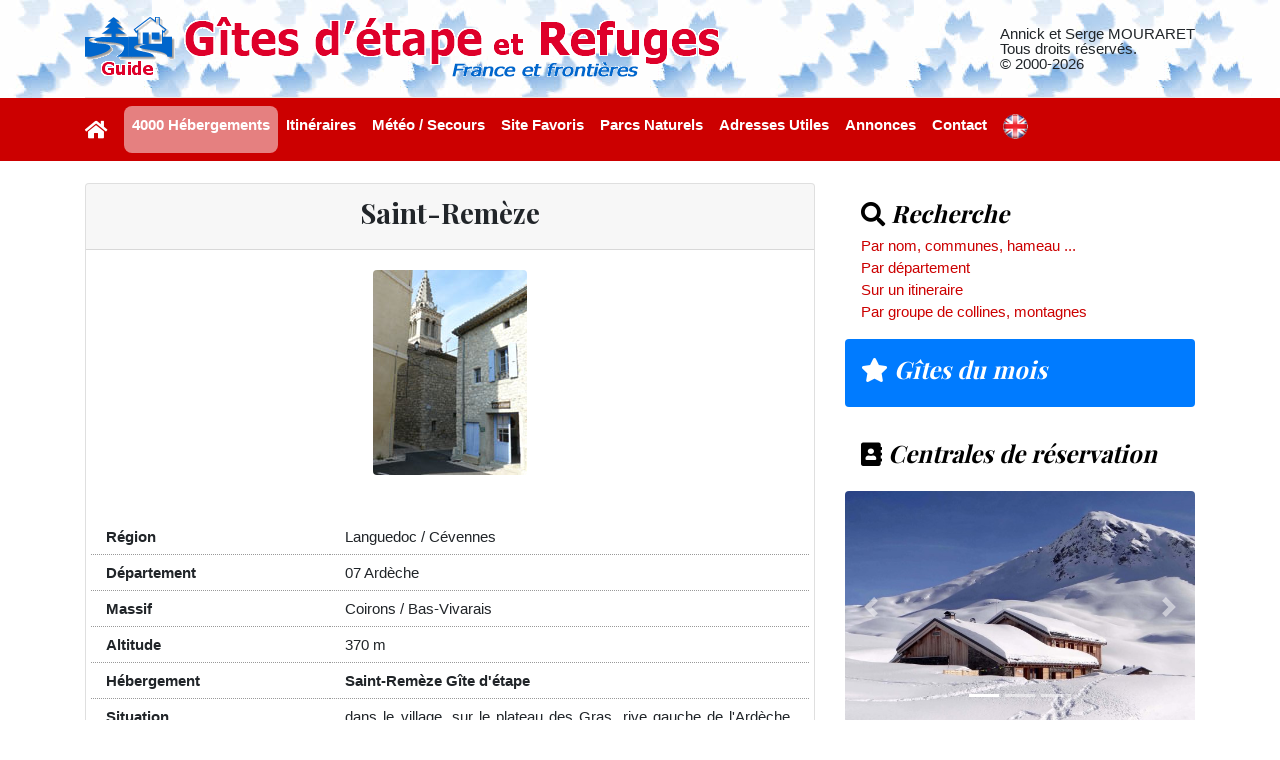

--- FILE ---
content_type: text/html; charset=ISO-8859-1
request_url: https://www.gites-refuges.com/www/detail-2233.htm
body_size: 14574
content:
<!doctype html>
<html lang="fr">
  <head>

    <title>Le guide GÎTES d'ETAPE et de REFUGES sur Internet</title>
    <!-- Google tag (gtag.js) -->
<script async src="https://www.googletagmanager.com/gtag/js?id=G-DSXT8RXYPD"></script>
<script>
  window.dataLayer = window.dataLayer || [];
  function gtag(){dataLayer.push(arguments);}
  gtag('js', new Date());

  gtag('config', 'G-DSXT8RXYPD');
</script>


    <meta charset="iso-8859-1">
    <meta name="viewport" content="width=device-width, initial-scale=1, shrink-to-fit=no">
    <meta name="description" content="">
    <meta name="author" content="">
    <!--<link rel="icon" href="../../../../favicon.ico">-->


    <!-- Bootstrap core CSS -->
    <link href="/www/bootstrap-4.0.0/css/bootstrap.min.css" rel="stylesheet">

    <!-- Custom styles for this template -->
    <link href="https://fonts.googleapis.com/css?family=Playfair+Display:700,900" rel="stylesheet">
    <link href="/www/bootstrap-4.0.0/css/font-awesome.css" rel="stylesheet">
    <link href="/www/css/blog.css" rel="stylesheet">
    <link href="/www/css/navbar-top.css" rel="stylesheet">
    <link href="/www/css/surcharge.css" rel="stylesheet">
    <link href="/www/css/portail.css" rel="stylesheet">
    <link rel="stylesheet" href="https://use.fontawesome.com/releases/v5.5.0/css/all.css" integrity="sha384-B4dIYHKNBt8Bc12p+WXckhzcICo0wtJAoU8YZTY5qE0Id1GSseTk6S+L3BlXeVIU" crossorigin="anonymous">


    <!-- SDK Géoportail => FIN-->
    <!--<script src="https://ignf.github.io/geoportal-sdk/current/SDK-2D/2d/GpSDK2D.js"></script>
    <link rel="stylesheet" href="https://ignf.github.io/geoportal-sdk/current/SDK-2D/2d/GpSDK2D.css" />-->

    <!--<script src="/www/geoportal-sdk2D/GpSDK2D.js"></script>
    <link rel="stylesheet" href="/www/geoportal-sdk2D/GpSDK2D.css" />-->

    <!-- -->
    <link rel="stylesheet" href="https://unpkg.com/leaflet@1.3.1/dist/leaflet.css"/>
    <script src="https://unpkg.com/leaflet@1.3.1/dist/leaflet.js"></script>


  </head>

  <body>

    <div class="TopFond">
    <div class="container">
        <header class="blog-header py-3">
            <div class="row flex-nowrap justify-content-between align-items-center">
                <div class="col-8 text-center">
                    <a class="blog-header-logo text-dark" href="/www/index.htm"><div class="logo">&nbsp;</div></a>
                    <!--<a class="blog-header-logo text-dark" href="/www/index.htm"><img src="/www/img/logo.gif" alt="Gites-Refuges.com" class="img-fluid"></a>-->
                </div>
                <div class="col-4 d-flex justify-content-end align-items-center">
                    Annick et Serge MOURARET<br>
                    Tous droits réservés.<br>
                    © 2000-2026                </div>
            </div>
        </header>
    </div>      
</div> 
        <nav class="navbar navbar-expand-xl navbar-dark bg-rouge">
      <div class="container">
          <a class="navbar-brand" href="/www/index.htm"><span class="fa fa-home"></span></a>
        <button class="navbar-toggler" type="button" data-toggle="collapse" data-target="#navbars" aria-controls="navbars" aria-expanded="false" aria-label="Toggle navigation">
          <span class="navbar-toggler-icon"></span>
        </button>

        <div class="collapse navbar-collapse" id="navbars">
          <ul class="navbar-nav mr-auto">
            <li class="nav-item active">
              <a class="nav-link" href="recherche.htm">4000 Hébergements</a>
            </li>
            <li class="nav-item ">
              <a class="nav-link" href="recherche_itineraire.htm">Itinéraires</a>
            </li>
            <li class="nav-item ">
              <a class="nav-link" href="meteo.htm">Météo / Secours</a>
            </li>
            <!--<li class="nav-item ">
              <a class="nav-link" href="qneuf.htm">Quoi de neuf ?</a>
            </li>-->
            <li class="nav-item ">
              <a class="nav-link" href="site_favoris.htm">Site Favoris</a>
            </li>
            <li class="nav-item ">
              <a class="nav-link" href="parcs_naturels.htm">Parcs Naturels</a>
            </li>
            <li class="nav-item ">
              <a class="nav-link" href="adresses_utiles.htm">Adresses Utiles</a>
            </li>
            <li class="nav-item ">
              <a class="nav-link" href="annonce.htm">Annonces</a>
            </li>
            <li class="nav-item ">
              <a class="nav-link" href="messages.htm">Contact</a>
            </li>
            <li class="nav-item">
                <a class="nav-link" href="http://translate.google.fr/translate?u=http%3A%2F%2Fwww.gites-refuges.com%2Fwww%2F&sl=fr&tl=en&hl=&ie=UTF-8" target="_blank"><img src="/www/img/flag_an.png" ale="Verssion UK" style="width: 25px;vertical-align: baseline;"></a>
            </li>
            
          </ul>
          
        </div>
      </div>
    </nav>
<br>
    <main role="main" class="container">
      <div class="row">
        <div class="col-lg-8 blog-main">

          <div class="blog-post justify">
            
                    <script type="text/javascript">
                    function AfficheCarto () {
                        // L'id du container, par exemple <div id="map"></div>
                        var mapID = 'mapDiv';

                        /*var LinkService ='https://wxs.ign.fr/{ignApiKey}/geoportail/wmts?'+
                            '&REQUEST=GetTile&SERVICE=WMTS&VERSION=1.0.0&TILEMATRIXSET=PM'+
                            '&LAYER={ignLayer}&STYLE={style}&FORMAT={format}'+
                            '&TILECOL={x}&TILEROW={y}&TILEMATRIX={z}';*/

                        var LinkService ='https://data.geopf.fr/wmts?'+
                                '&REQUEST=GetTile&SERVICE=WMTS&VERSION=1.0.0&TILEMATRIXSET=PM'+
                                '&LAYER={ignLayer}&STYLE={style}&FORMAT={format}'+
                                '&TILECOL={x}&TILEROW={y}&TILEMATRIX={z}';

                        // Plan IGN avec une transparence de 50%
                        var PlanIGN = L.tileLayer(LinkService,
                            {
                	            ignApiKey: 'decouverte',
                	            ignLayer: 'GEOGRAPHICALGRIDSYSTEMS.PLANIGNV2',
                	            style: 'normal',
                	            format: 'image/png',
                	            service: 'WMTS',
                                opacity: 0.7,
                                attribution: ', Carte © IGN-F/Geoportail'
                        });

                		// Photographies aériennes en-dessous de Plan IGN
                		var OrthoIGN = L.tileLayer(LinkService,
                            {
                	            ignApiKey: 'decouverte',
                	            ignLayer: 'ORTHOIMAGERY.ORTHOPHOTOS',
                	            style: 'normal',
                	            format: 'image/jpeg',
                	            service: 'WMTS'
                        });
                        // Ma carte
                        var myMap = L.map(mapID, {
                	        center: [44.39355141711945,4.502514411045013],
                	        zoom: 12,
                	        layers: [OrthoIGN,PlanIGN]
                        });

                        //https://www.tutorialspoint.com/leafletjs/leafletjs_markers.htm

                        // Creating a marker
                        var marker = L.marker([44.39355141711945,4.502514411045013]);

                        // Adding marker to the map
                        marker.bindPopup('<b>Saint-Remèze</b> <br>Lat :44.39355141711945, Lon : 4.502514411045013').openPopup();
                        marker.addTo(myMap);
                    }
                    </script>


		<div class="card mb-4"><div class="card-header center"><h3>Saint-Remèze</h3></div><div class="card-body"><img src="/medaillon/SaintRemeze_modifie-1.jpg" class="rounded mx-auto d-block"  alt="Saint-Remèze" /><br/><br><div class="row detailFiche"><div class="col-md-4">Région</div><div class="col-md-8">Languedoc / Cévennes</div>
<div class="col-md-4">Département</div><div class="col-md-8">07 Ardèche</div>
<div class="col-md-4">Massif</div><div class="col-md-8">Coirons / Bas-Vivarais  </div>
<div class="col-md-4">Altitude</div><div class="col-md-8">370 m</div>
<div class="col-md-4">Hébergement</div><div class="col-md-8 bold">Saint-Remèze   Gîte d'étape  </div>
<div class="col-md-4">Situation</div><div class="col-md-8">dans le village, sur le plateau des Gras, rive gauche de l'Ardèche, entre Vallon-Pont-d'Arc et Bourg-Saint-Andéol en limite de la Réserve Naturelle des gorges de l'Ardèche et de la zone Natura 2000 Dent de Rez </div>
<div class="col-md-4">Contact</div><div class="col-md-8">    Nicole Kizlik Le Quirinal 49 avenue Jean Jaurès 30900 Nîmes Tél. 04.66.29.85.89 ou 07.87.88.31.27        </div>
<div class="col-md-4">Email</div><div class="col-md-8"><a href="mailto:gite07700@orange.fr" data-toggle="popover" class="link" data-placement="top" data-content="gite07700@orange.fr"><img src="img/icone_mail.jpg"></a></div>
<div class="col-md-4">Cartes, itinéraires et activités</div><div class="col-md-8">IGN 2939.OT  Prox. Gorges de l'Ardèche. GR 4F. Spéléo. Canoë-kayak. Trek'âne. Grotte Chauvet 2</div>
<div class="col-md-4">Infos diverses</div><div class="col-md-8">15 pl., 1 dortoir et 2 ch., gestion libre, ravit., restaurant au village </div>
</div></div></div><div class="blog-post center"><a href="carte_dep-2201.htm" class="btn btn-danger">Voir les hebergements : "Ardèche"</a></div>
<div class="blog-post center"><div id="mapDiv" style="margin:0 auto;height: 400px;"></div></div>
<script type="text/javascript">AfficheCarto();</script>

          </div><!-- /.blog-post -->


        </div><!-- /.blog-main -->

                <aside class="col-lg-4 blog-sidebar">

            
            
            <div class="p-3">
                <a href="recherche.htm" style="color:#000"><h4 class="font-italic"><span class="fa fa-search"></span> Recherche</h4></a>
                <ol class="list-unstyled mb-0">
                    <li><a href="recherche_nom.htm">Par nom, communes, hameau ...</a></li>
                    <li><a href="recherche_dep.htm">Par département</a></li>
                    <li><a href="recherche_itineraire.htm">Sur un itineraire</a></li>
                    <li><a href="recherche_massif.htm">Par groupe de collines, montagnes</a></li>
                </ol>
            </div>

            <div class="p-3 mb-3 bg-primary text-white rounded"> <!--dark-->
                <h4 class="font-italic"><a href="gites_du_mois.htm" class="text-white"><span class="fa fa-star"></span> Gîtes du mois</a></h4>
            </div>

            <div class="p-3">
                <a href="centrale_reservation.htm" style="color:#000"><h4 class="font-italic"><span class="fa fa-address-book"></span> Centrales de réservation</h4></a>
            </div>



                             <div class="rounded">
                      <style>
  /* Make the image fully responsive */
  .carousel-inner img {
      width: 100%;
      height: 100%;
  }
  </style>
                <!--*****************************-->
                <!--<img data-src="holder.js/100px360" class="rounded img-fluid" alt="Generic responsive image" /> -->
                <div id="SlidePhotoInclude" class="carousel slide" data-ride="carousel" data-interval="3000">
                <ul class="carousel-indicators">
                  <li data-target="#SlidePhotoInclude" data-slide-to="0" class="active"></li>
                  <li data-target="#SlidePhotoInclude" data-slide-to="1"></li>
                  <li data-target="#SlidePhotoInclude" data-slide-to="2"></li>
                </ul>
                <div class="carousel-inner">
                  <div class="carousel-item active">
                    <img src="img/refuges/Alpes_Nant_du_beurre_hiv.jpg" class="rounded img-fluid" alt="" />
                    <div class="carousel-caption">
                    </div>   
                  </div>
                  <div class="carousel-item">
                    <img src="img/refuges/Bretagne_treffiagat.jpg" class="rounded img-fluid" alt="" />
                    <div class="carousel-caption">
                    </div>   
                  </div>
                  <div class="carousel-item">
                    <img src="img/refuges/DOM_Ref_du_volcan_reunion.jpg" class="rounded img-fluid" alt="" />
                    <div class="carousel-caption">
                    </div>   
                  </div>
                </div>
                <a class="carousel-control-prev" href="#SlidePhotoInclude" data-slide="prev">
                  <span class="carousel-control-prev-icon"></span>
                </a>
                <a class="carousel-control-next" href="#SlidePhotoInclude" data-slide="next">
                  <span class="carousel-control-next-icon"></span>
                </a>
              </div>
              <!--*****************************-->                  </div>
            

        </aside><!-- /.blog-sidebar -->

      </div><!-- /.row -->

    </main><!-- /.container -->

    

    <footer class="blog-footer TopFond">
      <p class="text-rouge bold">  
          <a href="#" class="btn btn-primary" role="button"><span class="fa fa-arrow-up"></span></a>          
          Gites d'étapes et Refuges   
      </p>
    </footer>

    <!-- Bootstrap core JavaScript
    ================================================== -->
    <!-- Placed at the end of the document so the pages load faster -->
    <script src="/www/js/jquery-3.2.1.slim.min.js" integrity="sha384-KJ3o2DKtIkvYIK3UENzmM7KCkRr/rE9/Qpg6aAZGJwFDMVNA/GpGFF93hXpG5KkN" crossorigin="anonymous"></script>
    <script>window.jQuery || document.write('<script src="/www/js/vendor/jquery-slim.min.js"><\/script>')</script>
    <script src="/www/js/vendor/popper.min.js"></script>
    <script src="/www/bootstrap-4.0.0/js/bootstrap.min.js"></script>
    <script src="/www/js/vendor/holder.min.js"></script>
    <script>
      Holder.addTheme('thumb', {
        bg: '#55595c',
        fg: '#eceeef',
        text: 'Thumbnail'
      });
    </script>
    
    
<script>
$(document).ready(function(){
    $('[data-toggle="popover"]').popover({ html : true });   
});
</script>
  </body>
</html>


--- FILE ---
content_type: text/css, text/css
request_url: https://www.gites-refuges.com/www/css/navbar-top.css
body_size: 81
content:
/* Show it's not fixed to the top */
body {
  min-height: 75rem;
}


--- FILE ---
content_type: text/css, text/css
request_url: https://www.gites-refuges.com/www/css/portail.css
body_size: 3494
content:
body {
    font-size:15px;
}

.TopFond {
    background: url(http://www.gites-refuges.com/www/img/fd_feuilles.jpg) repeat-x;
}

.logo {
    background-image: url(/www/img/logo.gif);
    background-repeat: no-repeat;
    width: 745px;
    height: 65px;
}
@media (max-width: 995px) {
    .logo {
        background-image: url(/www/img/logo_2.gif);
        background-repeat: no-repeat;
        width: 534px;
        height: 92px;
    }
    .TopFond {
        background-size: contain;
    }
    .TopFond .col-4 {
        margin-top: -40px;
    }
}
@media (max-width: 790px) {
    .logo {
        background-image: url(/www/img/logo_3.gif);
        background-repeat: no-repeat;
        width: 300px;
        height: 150px;
        max-width: 100%;
        background-size: contain;
    }
    .TopFond {
        background-size: cover;
    }
}
/*@media (max-width: 300px) {
    .logo {
        max-width: 100%;
        background-size: contain;
    }
}*/

/* nav */
.navbar-dark .navbar-nav .nav-link {
    color:#FFF;
    font-weight: bold;
}

li.nav-item.active {
    background-color: rgba(255,255,255,.5);
    border-radius: 8px;
}

a {
    color:#CC0000;
}

.justify {
    text-align: justify;
}
.center {
    text-align: center;
}

.text-rouge {
    color:#CC0000;
}
.PtTitreRouge {
    color:#CC0000;
    font-weight:bold;
}
.PtTitreBleu {
    color:#0000ff;
    font-weight:bold;
}
.bold {
    font-weight:bold;
}

.fond-gris {
    background-color: #b5b5b5;
}
.fond-bleu {
    background-color: #85b5e5;
}

img.inside {
    max-height: 100%;
}

.atBottom {
    position: absolute;
    bottom: 20px;
}

@media (max-width: 768px) {
    .h-md-250 .col-md-5 {
        display: none;
    }
    .atBottom {
        position: initial;
    }
}

.table img {
    width: 28px;
}

.table_ico {
    font-size: 25px;
}

.link {
    cursor:pointer;
}

.detailFiche .col-md-4 {
    font-weight: bold;
    border-bottom: 1px dotted #999;
    line-height: 35px;
}
.detailFiche .col-md-8 {
    border-bottom: 1px dotted #999;
    line-height: 35px;
}

.flashInfo h4 {
    font-size: 21px;
}
@media (max-width: 768px) {
    .bocFlashInfo {
        margin-top:25px;
    }
}

/****** pub */
.encardPub {
    margin:auto;
    width:700px;
    height:90px;
}

.encardPub .card-body {
    padding: 0px;
}

.encardPub .size700px {
    display:block;
}
.encardPub .size468px {
    display:none;
}
.encardPub .size300px {
    display:none;
}

@media (max-width: 1200px) {
    .encardPub .size700px {
        display:none;
    }
    .encardPub .size468px {
        display:block;/* !important;*/
    }
    .encardPub .size300px {
        display:none;
    }

    .encardPub {
        margin:auto;
        width:468px;
        height:60px;
    }
}

@media (max-width: 520px) {
    .encardPub .size700px {
        display:none;
    }
    .encardPub .size468px {
        display:none;/* !important;*/
    }
    .encardPub .size300px {
        display:block;/* !important;*/
    }

    .encardPub {
        margin:auto;
        width:300px;
        height:250px;
    }
}


/****** carte france */

@media (max-width: 400px) {
    #imgCarte {
        display:none;
    }
}

/***** detail ****/
@media (max-width: 768px) {
    .detailFiche .col-md-4 {
        background-color: #c2daf2;
    }
}
